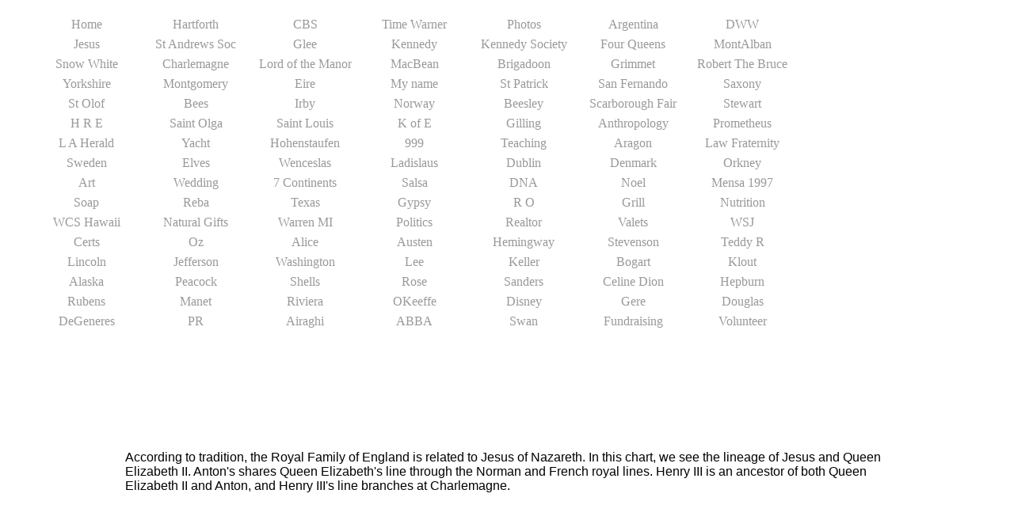

--- FILE ---
content_type: text/html; charset=UTF-8
request_url: https://hartforth.yourwebsitespace.com/jesus
body_size: 2698
content:
<!DOCTYPE html PUBLIC "-//W3C//DTD XHTML 1.0 Transitional//EN" "http://www.w3.org/TR/xhtml1/DTD/xhtml1-transitional.dtd">
<html>
<head>
<title>Jesus</title>
<meta http-equiv="Content-Type" content="text/html; charset=UTF-8">

<style type="text/css">
<!--
-->
</style>
<script id="ws_common" type="text/javascript" src="https://static.webstarts.com/library/users/ws-common.js"></script><meta name="Generator" content="webstarts.com 2.7; Firefox/16 on Window 7 (Vista) with WOW6 at Mon Oct 29 2012 04:16:50 GMT-0400 (Eastern Daylight Time)">

</head>
<body>
<center>
<div style="position:relative;width:1200px;height:100%;" align="left">
<div id="mymenu_9766189" style="z-index:444;top:17px;left:0px;width:980px;height:40px;position:absolute;" objtype="6">
<!--assets-->
<LINK id="drop_down_css" href="https://static.secure.website/library/menus/menu-v2.7/menu_templates/css/h_custommenu.css" type="text/css" rel="stylesheet">
<LINK id="custom_menu_css" href="css/rollOverEffect.css?r=20160308140224" type="text/css" rel="stylesheet">
<script id="drop_down_script" src="https://static.secure.website/library/menus/menu-v2.7/menu_templates/js/dropdown.js"></script>
<!--assets-->
	<div class="suckertreemenu">

				<ul id="treemenu1" isVertical="0"><li><a href="index.html" target="_self">Home</a></li><li><a href="hartforth.html" target="_self">Hartforth</a></li><li><a href="cbs.html" target="_self">CBS</a></li><li><a href="time_warner.html" target="_self">Time Warner</a></li><li><a href="photos.html" target="_self">Photos</a></li><li><a href="argentina.html" target="_self">Argentina</a></li><li><a href="dww.html" target="_self">DWW</a></li><li><a href="jesus.html" target="_self">Jesus</a></li><li><a href="st_andrews_society.html" target="_self">St Andrews Soc</a></li><li><a href="glee.html" target="_self">Glee</a></li><li><a href="kennedy.html" target="_self">Kennedy</a></li><li><a href="kennedy_society.html" target="_self">Kennedy Society</a></li><li><a href="four_queens.html" target="_self">Four Queens</a></li><li><a href="montalban.html" target="_self">MontAlban</a></li><li><a href="snow_white.html" target="_self">Snow White</a></li><li><a href="charlemagne.html" target="_self">Charlemagne</a></li><li><a href="lord_of_the_manor.html" target="_self">Lord of the Manor</a></li><li><a href="macbean.html" target="_self">MacBean</a></li><li><a href="brigadoon.html" target="_self">Brigadoon</a></li><li><a href="grimmet.html" target="_self">Grimmet</a></li><li><a href="robert_the_bruce.html" target="_self">Robert The Bruce</a></li><li><a href="yorkshire.html" target="_self">Yorkshire</a></li><li><a href="montgomery.html" target="_self">Montgomery</a></li><li><a href="eire.html" target="_self">Eire</a></li><li><a href="my_name.html" target="_self">My name</a></li><li><a href="st_patrick.html" target="_self">St Patrick</a></li><li><a href="san_fernando.html" target="_self">San Fernando</a></li><li><a href="saxony.html" target="_self">Saxony</a></li><li><a href="st_olof.html" target="_self">St Olof</a></li><li><a href="bees.html" target="_self">Bees</a></li><li><a href="irby.html" target="_self">Irby</a></li><li><a href="norway.html" target="_self">Norway</a></li><li><a href="beesley.html" target="_self">Beesley</a></li><li><a href="scarborough_fair.html" target="_self">Scarborough Fair</a></li><li><a href="stewart.html" target="_self">Stewart</a></li><li><a href="h_r_e.html" target="_self">H R E</a></li><li><a href="saint_olga.html" target="_self">Saint Olga</a></li><li><a href="saint_louis.html" target="_self">Saint Louis</a></li><li><a href="k_of_e.html" target="_self">K of E</a></li><li><a href="gilling.html" target="_self">Gilling</a></li><li><a href="anthropology.html" target="_self">Anthropology</a></li><li><a href="prometheus.html" target="_self">Prometheus</a></li><li><a href="l_a_herald.html" target="_self">L A Herald</a></li><li><a href="yacht.html" target="_self">Yacht</a></li><li><a href="hohenstaufen.html" target="_self">Hohenstaufen</a></li><li><a href="999.html" target="_self">999</a></li><li><a href="teaching.html" target="_self">Teaching</a></li><li><a href="aragon.html" target="_self">Aragon</a></li><li><a href="law_fraternity.html" target="_self">Law Fraternity</a></li><li><a href="sweden.html" target="_self">Sweden</a></li><li><a href="elves.html" target="_self">Elves</a></li><li><a href="wenceslas.html" target="_self">Wenceslas</a></li><li><a href="ladislaus.html" target="_self">Ladislaus</a></li><li><a href="dublin.html" target="_self">Dublin</a></li><li><a href="denmark.html" target="_self">Denmark</a></li><li><a href="orkney.html" target="_self">Orkney</a></li><li><a href="art.html" target="_self">Art</a></li><li><a href="wedding.html" target="_self">Wedding</a></li><li><a href="7_continents.html" target="_self">7 Continents</a></li><li><a href="salsa.html" target="_self">Salsa</a></li><li><a href="dna.html" target="_self">DNA</a></li><li><a href="noel.html" target="_self">Noel</a></li><li><a href="mensa_1997.html" target="_self">Mensa 1997</a></li><li><a href="soap.html" target="_self">Soap</a></li><li><a href="reba.html" target="_self">Reba</a></li><li><a href="texas.html" target="_self">Texas</a></li><li><a href="gypsy.html" target="_self">Gypsy</a></li><li><a href="r_o.html" target="_self">R O</a></li><li><a href="grill.html" target="_self">Grill</a></li><li><a href="nutrition.html" target="_self">Nutrition</a></li><li><a href="wcs_hawaii.html" target="_self">WCS Hawaii</a></li><li><a href="natural_gifts.html" target="_self">Natural Gifts</a></li><li><a href="warren_mi.html" target="_self">Warren MI</a></li><li><a href="politics.html" target="_self">Politics</a></li><li><a href="realtor.html" target="_self">Realtor</a></li><li><a href="valets.html" target="_self">Valets</a></li><li><a href="wsj.html" target="_self">WSJ</a></li><li><a href="certs.html" target="_self">Certs</a></li><li><a href="oz.html" target="_self">Oz</a></li><li><a href="alice.html" target="_self">Alice</a></li><li><a href="austen.html" target="_self">Austen</a></li><li><a href="hemingway.html" target="_self">Hemingway</a></li><li><a href="stevenson.html" target="_self">Stevenson</a></li><li><a href="teddy_r.html" target="_self">Teddy R</a></li><li><a href="lincoln.html" target="_self">Lincoln</a></li><li><a href="jefferson.html" target="_self">Jefferson</a></li><li><a href="washington.html" target="_self">Washington</a></li><li><a href="lee.html" target="_self">Lee</a></li><li><a href="keller.html" target="_self">Keller</a></li><li><a href="bogart.html" target="_self">Bogart</a></li><li><a href="klout.html" target="_self">Klout</a></li><li><a href="alaska.html" target="_self">Alaska</a></li><li><a href="peacock.html" target="_self">Peacock</a></li><li><a href="shells.html" target="_self">Shells</a></li><li><a href="rose.html" target="_self">Rose</a></li><li><a href="sanders.html" target="_self">Sanders</a></li><li><a href="celine_dion.html" target="_self">Celine Dion</a></li><li><a href="hepburn.html" target="_self">Hepburn</a></li><li><a href="rubens.html" target="_self">Rubens</a></li><li><a href="manet.html" target="_self">Manet</a></li><li><a href="riviera.html" target="_self">Riviera</a></li><li><a href="okeeffe.html" target="_self">OKeeffe</a></li><li><a href="disney.html" target="_self">Disney</a></li><li><a href="gere.html" target="_self">Gere</a></li><li><a href="douglas.html" target="_self">Douglas</a></li><li><a href="degeneres.html" target="_self">DeGeneres</a></li><li><a href="pr.html" target="_self">PR</a></li><li><a href="airaghi.html" target="_self">Airaghi</a></li><li><a href="abba.html" target="_self">ABBA</a></li><li><a href="swan.html" target="_self">Swan</a></li><li><a href="fundraising.html" target="_self">Fundraising</a></li><li><a href="volunteer.html" target="_self">Volunteer</a></li></ul></div></div>
<img id="image_1" style="position:absolute;z-index:97;left:407.5px;top:2250px;width:450px;height:450px;" src="https://static.secure.website/wscfus/8511285/uploads/celtic_church.jpg" objtype="0" border="0"><div id="txtBox_2" style="position:absolute;z-index:98;left:108px;top:559px;padding:10px;width:1004px;height:63px;" objtype="2"><span style="color:#000000;font-family:'Arial';font-size:12pt;font-weight:normal;font-style:normal;text-decoration:none;">According to tradition, the Royal Family of England is related to Jesus of Nazareth.  In this chart, we see the lineage of Jesus and Queen Elizabeth II.   Anton's shares Queen Elizabeth's line through the Norman and French royal lines.  Henry III is an ancestor of both Queen Elizabeth II and Anton, and Henry III's line branches at Charlemagne.</span></div>
<img id="image_3" style="position:absolute;z-index:99;left:187px;top:823px;width:906px;height:1417px;" src="https://static.secure.website/wscfus/8511285/uploads/Jesus_and_Queen_Elizabeth.gif" objtype="0" border="0"><img id="image_4" style="position:absolute;z-index:100;left:274.5px;top:2792px;width:719px;height:497px;" src="https://static.secure.website/wscfus/8511285/uploads/Jesus_at_sunset.jpg" objtype="0" border="0"><img id="image_5" style="position:absolute;z-index:197;left:76px;top:5272px;width:1039px;height:819px;" src="https://static.secure.website/wscfus/8511285/uploads/Baby_Jesus.jpg" objtype="0" border="0"><img id="image_6" style="position:absolute;z-index:198;left:122px;top:3334px;width:1024px;height:768px;" src="https://static.secure.website/wscfus/8511285/uploads/Jesus_table.jpg" objtype="0" border="0"><img id="image_8" style="position:absolute;z-index:200;left:42px;top:4140px;width:1138px;height:853px;" src="https://static.secure.website/wscfus/8511285/uploads/Jesus_blond.jpg" objtype="0" border="0"><div id="pasteDiv_10" style="width:300px;height:200px;position:absolute;top:5173px;z-index:307;left:484px;" objtype="7">
<pre class="nullNode"></pre>
<a href="http://www.amazingcounters.com/"><img src="http://c9.amazingcounters.com/counter.php?i=1999466&amp;c=5998711" alt="count web visits" border="0"></a><br><a href="http://www.allgamerentals.com/"><span style="font-size:10pt;color:rgb(128, 128, 128);">WWE 12 PS3</span></a>
</div>
</div>
</center>
</body>
</html>


--- FILE ---
content_type: text/css
request_url: https://hartforth.yourwebsitespace.com/css/rollOverEffect.css?r=20160308140224
body_size: 127
content:

#treemenu1, #treemenu1 ul {
	background-color:#transparent;
}

.suckertreemenu ul li a, .suckertreemenu ul li a:link, .suckertreemenu ul li a:visited, .suckertreemenu ul li a:active{
	color:rgb(153, 153, 153);
	font-family:Trebuchet MS;
	font-size:12pt;
	text-decoration: none;
	padding-top: 5;
 }
.suckertreemenu ul li a:hover{
	color:rgb(204, 204, 204);
	text-decoration: none;
 }
